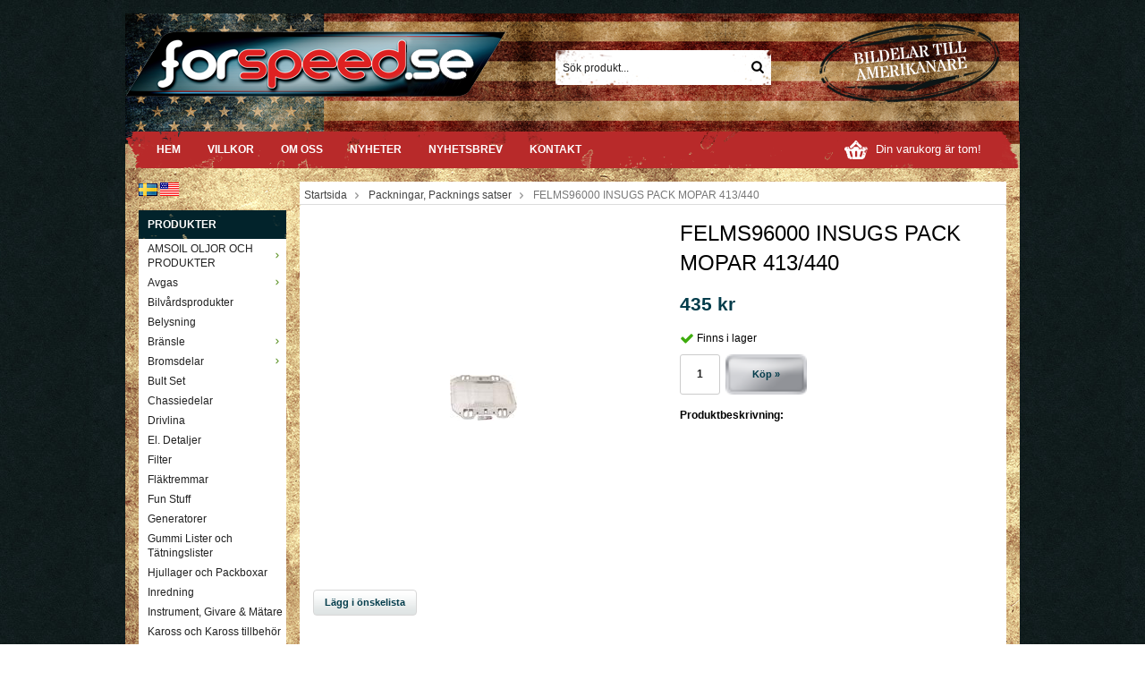

--- FILE ---
content_type: text/html; charset=UTF-8
request_url: https://www.forspeed.se/packningar-packnings-satser/felms96000-insugs-pack-mopar-413-440/
body_size: 6226
content:
<!doctype html>
<html lang="sv">
<head>
	<meta http-equiv="content-type" content="text/html; charset=utf-8">
	
	<title>FELMS96000 INSUGS PACK MOPAR 413/440 - Packningar, Packnings satser - Forspeed.se</title>	
		
	<meta name="description" content="">
	<meta name="keywords" content="">
	<meta name="robots" content="index, follow">
	<meta name="viewport" content="width=device-width, initial-scale=1, maximum-scale=1">	
	<!-- WIKINGGRUPPEN 7.0.3 -->
	
	<link rel="shortcut icon" href="/favicon.png">
	<link rel="stylesheet" href="/frontend/view_desktop/css/compiled190.css">
<link rel="canonical" href="https://www.forspeed.se/packningar-packnings-satser/felms96000-insugs-pack-mopar-413-440/">
<link rel="alternate" hreflang="sv" href="https://www.forspeed.se/packningar-packnings-satser/felms96000-insugs-pack-mopar-413-440/">
<link rel="alternate" hreflang="en" href="https://www.forspeed.se/en/gaskets-gasket-sets/felms96000/">
<script type="text/javascript">
			(function(i,s,o,g,r,a,m){i['GoogleAnalyticsObject']=r;i[r]=i[r]||function(){
			(i[r].q=i[r].q||[]).push(arguments)},i[r].l=1*new Date();a=s.createElement(o),
			m=s.getElementsByTagName(o)[0];a.async=1;a.src=g;m.parentNode.insertBefore(a,m)
			})(window,document,'script','//www.google-analytics.com/analytics.js','ga');
			ga('create', 'UA-55893767-1', 'auto');ga('send', 'pageview'); 
</script><script>
  (function(i,s,o,g,r,a,m){i['GoogleAnalyticsObject']=r;i[r]=i[r]||function(){
  (i[r].q=i[r].q||[]).push(arguments)},i[r].l=1*new Date();a=s.createElement(o),
  m=s.getElementsByTagName(o)[0];a.async=1;a.src=g;m.parentNode.insertBefore(a,m)
  })(window,document,'script','//www.google-analytics.com/analytics.js','ga');

  ga('create', 'UA-55893767-1', 'auto');
  ga('send', 'pageview');

</script><link rel="stylesheet" type="text/css" href="/js/jquery.fancybox-2.15/jquery.fancybox.css" media="screen">	
	</head>
	<body itemscope itemtype="http://schema.org/WebPage"><div id="fb-root"></div><div class="l-holder clearfix"><div class="l-mobile-header"><button class="neutral-btn mini-menu"><i class="wgr-icon icon-list2"></i></button><a href="/"><img src="/frontend/view_desktop/design/logo_sv.png" class="mini-site-logo" alt="Forspeed AB"></a><button class="neutral-btn mini-cart" onclick="goToURL('/checkout/')"><div class="mini-cart-inner"><i class="wgr-icon icon-cart"></i></div></button></div><div class="l-header" itemscope itemtype="http://schema.org/WPHeader"><a class="site-logo" href="/"><img src="/frontend/view_desktop/design/logo_sv.png" alt="Forspeed AB"></a><div class="site-banner"></div><form method="get" action="/search/" class="site-search input-highlight">
		<input type="hidden" name="lang" value="sv"><input type="search" value="Sök produkt..." name="q" class="neutral-btn site-search__input" onfocus="if (this.value=='Sök produkt...') this.value=''" onblur="if (this.value=='') this.value='Sök produkt...'"><button type="submit" class="neutral-btn site-search__btn"><i class="wgr-icon icon-search"></i></button>
	</form></div><div class="l-menubar clearfix"><ul class="nav site-nav" itemscope itemtype="http://schema.org/SiteNavigationElement"><li class="site-nav__home"><a href="/" title="Tillbaka till startsidan" itemprop="url">Hem</a></li><li><a href="/info/villkor-och-gdpr/" itemprop="url">Villkor</a></li><li><a href="/info/om-oss/" itemprop="url">Om oss</a></li><li class="hide-for-xlarge"><a href="/news/" itemprop="url">Nyheter</a></li><li class="hide-for-xlarge"><a href="/newsletter/" itemprop="url">Nyhetsbrev</a></li><li><a href="/contact/" itemprop="url">Kontakt</a></li></ul><div id="topcart-holder">
			<div id="topcart-area"><img src="/frontend/view_desktop/design/topcart_cartsymbol.png" class="topcart-icon" alt="Cart">Din varukorg är tom!&nbsp;&nbsp;</div>
		  </div>
	  <div id="popcart"></div></div><div class="l-content clearfix">
		<div class="l-sidebar-primary" itemscope itemtype="http://schema.org/WPSideBar"><div itemscope itemtype="http://schema.org/SiteNavigationElement">
			<form class="lang-changer" name="valutaval" action="javascript:void(0)"><a title="Svenska" itemprop="url" href="https://www.forspeed.se/packningar-packnings-satser/felms96000-insugs-pack-mopar-413-440/"><img alt="Svenska" src="/gfx/flags/se.gif"></a>&nbsp;<a title="English" itemprop="url" href="https://www.forspeed.se/en/gaskets-gasket-sets/felms96000/"><img alt="English" src="/gfx/flags/gb.gif"></a>&nbsp;</form><br></div><div class="module">
		<h5 class="module__heading">Produkter</h5>
		<div class="module__body wipe" itemscope itemtype="http://schema.org/SiteNavigationElement"><ul class="listmenu listmenu-0"><li>
						<a href="/amsoil-oljor-och-produkter/" title="AMSOIL OLJOR OCH PRODUKTER" itemprop="url">AMSOIL OLJOR OCH PRODUKTER<i class="wgr-icon icon-arrow-right5 menu-node"></i></a>	
						</li><li>
						<a href="/avgas/" title="Avgas" itemprop="url">Avgas<i class="wgr-icon icon-arrow-right5 menu-node"></i></a>	
						</li><li>
						<a href="/bilvardsprodukter/" title="Bilvårdsprodukter" itemprop="url">Bilvårdsprodukter<i></i></a>	
						</li><li>
						<a href="/belysning/" title="Belysning" itemprop="url">Belysning<i></i></a>	
						</li><li>
						<a href="/bransle/" title="Bränsle" itemprop="url">Bränsle<i class="wgr-icon icon-arrow-right5 menu-node"></i></a>	
						</li><li>
						<a href="/bromsdelar/" title="Bromsdelar" itemprop="url">Bromsdelar<i class="wgr-icon icon-arrow-right5 menu-node"></i></a>	
						</li><li>
						<a href="/bult-set/" title="Bult Set" itemprop="url">Bult Set<i></i></a>	
						</li><li>
						<a href="/chassiedelar/" title="Chassiedelar" itemprop="url">Chassiedelar<i></i></a>	
						</li><li>
						<a href="/drivlina/" title="Drivlina" itemprop="url">Drivlina<i></i></a>	
						</li><li>
						<a href="/el-detaljer/" title="El. Detaljer" itemprop="url">El. Detaljer<i></i></a>	
						</li><li>
						<a href="/filter/" title="Filter" itemprop="url">Filter<i></i></a>	
						</li><li>
						<a href="/flaktremmar/" title="Fläktremmar" itemprop="url">Fläktremmar<i></i></a>	
						</li><li>
						<a href="/fun-stuff/" title="Fun Stuff" itemprop="url">Fun Stuff<i></i></a>	
						</li><li>
						<a href="/generatorer/" title="Generatorer" itemprop="url">Generatorer<i></i></a>	
						</li><li>
						<a href="/gummi-lister-och-tatningslister/" title="Gummi Lister och Tätningslister" itemprop="url">Gummi Lister och Tätningslister<i></i></a>	
						</li><li>
						<a href="/hjullager-och-packboxar/" title="Hjullager och Packboxar" itemprop="url">Hjullager och Packboxar<i></i></a>	
						</li><li>
						<a href="/inredning/" title="Inredning" itemprop="url">Inredning<i></i></a>	
						</li><li>
						<a href="/instrument-givare-matare/" title="Instrument, Givare &amp; Mätare" itemprop="url">Instrument, Givare & Mätare<i></i></a>	
						</li><li>
						<a href="/kaross-och-kaross-tillbehor/" title="Kaross och Kaross tillbehör" itemprop="url">Kaross och Kaross tillbehör<i></i></a>	
						</li><li>
						<a href="/kopplingar-slang-nipplar-ror/" title="Kopplingar,Slang, Nipplar &amp; Rör" itemprop="url">Kopplingar,Slang, Nipplar & Rör<i></i></a>	
						</li><li>
						<a href="/kromdelar/" title="Kromdelar" itemprop="url">Kromdelar<i class="wgr-icon icon-arrow-right5 menu-node"></i></a>	
						</li><li>
						<a href="/kylning-kylare-varme-a-c/" title="Kylning, Kylare, Värme, A/C" itemprop="url">Kylning, Kylare, Värme, A/C<i class="wgr-icon icon-arrow-right5 menu-node"></i></a>	
						</li><li>
						<a href="/motordelar/" title="Motordelar" itemprop="url">Motordelar<i class="wgr-icon icon-arrow-right5 menu-node"></i></a>	
						</li><li>
						<a href="/motor-och-vaxelladsfasten/" title="Motor och Växellådsfästen" itemprop="url">Motor och Växellådsfästen<i></i></a>	
						</li><li>
						<a href="/nos/" title="NOS" itemprop="url">NOS<i></i></a>	
						</li><li>
						<a href="/olja/" title="Olja" itemprop="url">Olja<i></i></a>	
						</li><li class="listmenu-opened">
						<a class="selected" href="/packningar-packnings-satser/" title="Packningar, Packnings satser" itemprop="url">Packningar, Packnings satser<i></i></a></li><li>
						<a href="/rattar/" title="Rattar" itemprop="url">Rattar<i class="wgr-icon icon-arrow-right5 menu-node"></i></a>	
						</li><li>
						<a href="/startmotor/" title="Startmotor" itemprop="url">Startmotor<i></i></a>	
						</li><li>
						<a href="/stotdampare-fjadrar-mm/" title="Stötdämpare, Fjädrar m.m" itemprop="url">Stötdämpare, Fjädrar m.m<i></i></a>	
						</li><li>
						<a href="/sakerhetsutrustning/" title="Säkerhetsutrustning" itemprop="url">Säkerhetsutrustning<i></i></a>	
						</li><li>
						<a href="/t-shirt-kepsar/" title="T-Shirt &amp; Kepsar" itemprop="url">T-Shirt & Kepsar<i></i></a>	
						</li><li>
						<a href="/tandstift-glodstift/" title="Tändstift &amp; Glödstift" itemprop="url">Tändstift & Glödstift<i></i></a>	
						</li><li>
						<a href="/msd-tandsystem-0/" title="MSD TÄNDSYSTEM" itemprop="url">MSD TÄNDSYSTEM<i></i></a>	
						</li><li>
						<a href="/tandsystem/" title="Tändsystem" itemprop="url">Tändsystem<i class="wgr-icon icon-arrow-right5 menu-node"></i></a>	
						</li><li>
						<a href="/verktyg/" title="Verktyg" itemprop="url">Verktyg<i></i></a>	
						</li><li>
						<a href="/vaxellada/" title="Växellåda" itemprop="url">Växellåda<i></i></a>	
						</li><li>
						<a href="/falg-dack/" title="Fälg &amp; Däck" itemprop="url">Fälg & Däck<i></i></a>	
						</li><li>
						<a href="/begagnade-delar/" title="BEGAGNADE DELAR" itemprop="url">BEGAGNADE DELAR<i></i></a>	
						</li><li>
						<a href="/bbq-mm/" title="BBQ m.m" itemprop="url">BBQ m.m<i></i></a>	
						</li></ul><ul class="listmenu listmenu-0"><li>
			<a class="" href="/campaigns/" itemprop="url">Kampanjer</a>
			<div class="menu-node"></div>
		</li>	<li>
			<a class="" href="/sitemap/" title="Sitemap" itemprop="url">Sitemap</a>
			<div class="menu-node"></div>
		</li>
		</ul>
		</div>
	</div><div class="module">
		<h5 class="module__heading headingB">Övrigt</h5>
		<div class="module__body wipe">
			<ul class="listmenu listmenu-0" itemscope itemtype="http://schema.org/SiteNavigationElement"><li><a class="" href="/info/om-oss/" itemprop="url">Om oss</a></li><li><a class="" href="/info/produkt-instruktioner/" itemprop="url">Produkt Instruktioner </a></li><li><a class="" href="/info/villkor-och-gdpr/" itemprop="url">Villkor och GDPR</a></li><li><a class="" href="/news/" itemprop="url">Nyheter</a></li><li><a class="" href="/newsletter/" itemprop="url">Nyhetsbrev</a></li><li><a class="" href="/links/" itemprop="url">Länkar</a></li><li><a class="" href="/contact/" itemprop="url">Kontakt</a></li><li><a class="" href="/about-cookies/" itemprop="url">Om cookies</a></li><li><a class="" href="/customer-login/" itemprop="url">Logga in</a></li>		</ul>
		</div>
	</div><div class="module">
			<h5 class="module__heading">Kundtjänst</h5>
			<div class="module__body"><p><span style="color: rgb(0, 0, 128);"><span style="font-size: 14px;"><strong>Varmt v&auml;lkommen att kontakta v&aring;r kundtj&auml;nst med era fr&aring;gor.</strong></span></span></p>

<p><span style="color: rgb(0, 0, 128);"><span style="font-size: 14px;"><strong>Email </strong></span></span></p>

<p><span style="font-size: 14px;"><strong><a href="mailto:sales@forspeed.se"><span style="color: rgb(0, 0, 128);">sales@forspeed.se</span></a></strong></span></p>
</div>
		</div><div class="module">
			<h5 class="module__heading">Betalsätt</h5>
			<div class="module__body"><img class="payment-logo payment-logo--list" alt="NETS" src="/design/nets.png"><img class="payment-logo payment-logo--list" alt="Swish" src="/design/swish.png"><img class="payment-logo payment-logo--list payment-logo--small" alt="Postförskott" src="/design/posten.png"></div>
	</div></div><div class="l-main"><ol itemprop="breadcrumb" class="nav breadcrumbs clearfix">
		<li><a href="/">Startsida</a> <i class="wgr-icon icon-arrow-right5" style="vertical-align:middle;"></i></li><li><a href="/packningar-packnings-satser/" title="Packningar, Packnings satser">Packningar, Packnings satser</a> <i class="wgr-icon icon-arrow-right5" style="vertical-align:middle;"></i></li><li>FELMS96000 INSUGS PACK MOPAR 413/440</li></ol><div class="l-inner" itemscope itemtype="http://schema.org/WebPageElement" itemprop="mainContentOfPage"><div itemprop="about" itemscope itemtype="http://schema.org/Product">
	<div class="l-product">
		<div class="l-product-col-1"><div id="currentBild" class="product-carousel"><img src="/images/normal/fel-ms96000_qq_s.jpg" alt="FELMS96000 INSUGS PACK MOPAR 413/440" itemprop="image"></div><div class="hide-for-medium hidden-print"><a class="btn" href="/wishlist/?action=add&id=1091">Lägg i önskelista</a><br><br><div id="AddThisButtonBEGIN"><br><br>			
			<a class="addthis_button" href="http://www.addthis.com/bookmark.php?v=250&amp;username=xa-4cadb1685a2d49fd"><img src="//s7.addthis.com/static/btn/v2/lg-share-sv.gif" width="125" height="16" alt="Bookmark and Share" style="border:0"></a>
			</div><br><div class="fb-like" data-href="https://www.forspeed.se/packningar-packnings-satser/felms96000-insugs-pack-mopar-413-440/" data-send="false" data-width="390" data-show-faces="false"></div><br><br>
			<a href="http://pinterest.com/pin/create/button/?url=https%3A%2F%2Fwww.forspeed.se%2Fpackningar-packnings-satser%2Ffelms96000-insugs-pack-mopar-413-440%2F&media=https%3A%2F%2Fwww.forspeed.se%2Fimages%2Fnormal%2Ffel-ms96000_qq_s.jpg&description=FELMS96000+INSUGS+PACK+MOPAR+413%2F440" class="pin-it-button" count-layout="horizontal"><img border="0" src="//assets.pinterest.com/images/PinExt.png" title="Pin It on Pinterest"></a></div><div id="produktdata" class="hide-for-medium">
	<br><br>
	<b>Artikelnummer:</b><br>
	<span id="articleno">FELMS96000</span><br>
	<div id="directLinkblock" class="hidden-print">
		<br>
		<b>Direktlänk:</b><br>
		<span id="directLink"><a rel="nofollow" href="https://www.forspeed.se/packningar-packnings-satser/felms96000-insugs-pack-mopar-413-440/">Högerklicka och kopiera adressen</a></span>
	</div>
	<br></div></div>
	<div class="l-product-col-2">
		<h1 class="product-title" itemprop="name">FELMS96000 INSUGS PACK MOPAR 413/440</h1><form name="addToBasketForm" id="addToBasketForm"
			action="/checkout/?action=additem"
			method="post" onsubmit="return checkVisaProdSubmit()">
		<input type="hidden" id="aktivprislista" value="0">
		<input type="hidden" id="aktivprislistaprocent" value="100"><input type="hidden" id="avtalskund" value="0"><div class="product-price-field" itemprop="offers" itemscope itemtype="http://schema.org/Offer">
				<span id="prisruta" class="price produktpris" itemprop="price">435 kr</span>
				<div id="duspararDiv">
					<span id="dusparar" class="muted"></span>
				</div><link itemprop="availability" href="http://schema.org/InStock"><meta itemprop="priceCurrency" content="SEK">
				</div><div id="addToCardButtonDiv">
				<div class="product-stock">
					<div id="lagerstatusFinns" class="product-stock-item in-stock">
						<i class="wgr-icon icon-check"></i> <span class="product-stock-item__text">Finns i lager</span>
					</div>
					<div id="lagerstatusBestallningsvara" class="product-stock-item on-order"> 
						<span class="product-stock-item__text"><i class="wgr-icon icon-info2"></i> Finns ej i lagret</span>
					</div>
					<div id="lagerstatusFinnsNagra" class="product-stock-item soon-out-of-stock">
						<i class="wgr-icon icon-info2"></i> <span class="product-stock-item__text js-replace-stock-text">.</span>
					</div>
				</div>
				
				<div class="product-cart-button-wrapper">
					<input type="text" NAME="antal" title="Antal" class="product-quantity" maxlength="3" value="1" onkeyup="updateValSum()">&nbsp;
	            
					<a class="btn btn--primary visaprodBuyButton" href="#" onclick="return visaProdSubmit()">Köp &raquo;</a>			
				</div>
			</div>
			<div id="lagerstatusFinnsEj" class="product-stock product-stock-item out-of-stock">
				<i class="wgr-icon icon-times"></i> <span class="product-stock-item__text">Finns ej i lagret</span>
			</div><div id="stafflandemain"></div>
		<input type="hidden" id="hasStafflande" value="false">
		<input type="hidden" name="staffAntalFras" value="Antal">
		<input type="hidden" name="staffPrisFras" value="Pris /st">
		<input type="hidden" name="ordPrisFras" value="Ord.">
		<input type="hidden" name="valdKombination" value="1143">
		<input type="hidden" name="varamoms" value="25">
		<input type="hidden" name="inKampanj" value="0">
		<input type="hidden" name="hasValalternativ" value="0">
		<input type="hidden" name="id" value="1091">
		<input type="hidden" name="bestallningsvara" value="0">
		<input type="hidden" name="lagergrans" value="0"><div class="product-description"><b>Produktbeskrivning:</b>
		<div itemprop="description"></div>
		<br><br></div></form></div></div></div><script type="text/javascript">
var kombinationer = new Array(); var newComb;newComb = new Object;
				newComb.lagertyp = 2;
				newComb.lagret = 2;
				newComb.pris = 435;
				newComb.kampanjpris = 1;
				newComb.prislistapris = '';
				newComb.dbid = 1143;
				newComb.artno = 'FELMS96000';
				newComb.alternativ = new Array();kombinationer.push(newComb);
</script></div></div></div>
	<div class="l-footer" itemscope itemtype="http://schema.org/WPFooter"><div class="l-footer-col-1">
		<h3 class="footer-newsletter-title">PRENUMERERA PÅ VÅRT NYHETSBREV OCH FÅ SPÄNNANDE NYHETER, ERBJUDANDEN OCH MYCKET ANNAT!</h3>
		<form action="/newsletter/" method="post" id="footerNewsletterForm">
			<input type="text" name="epost" class="input--newsletter" size="20" value="E-post..."
				onfocus="if (this.value=='E-post...') this.value=''"
				onblur="if (this.value=='') this.value='E-post...'">
			<a class="btn btn--primary btn-newsletter" style="float:right;" href="#" onclick="return footerNewsletterFormSubmit()">Anmäl mig</a>
		</form>
	</div><div class="l-footer-col-2"><h3><span style="color: rgb(0, 0, 205);"><u>Kontakta oss</u></span></h3>

<h2><span style="color: rgb(0, 0, 205);">Forspeed AB<br>
Tel: 0530-41500<br>
E-post: </span><a href="mailto:sales@forspeed.se"><span style="color: rgb(0, 0, 205);">sales@forspeed.se</span></a></h2>

<p><span style="color: rgb(0, 0, 205);">&Ouml;PPET TIDER M&Aring;N-TORS 10-17:00</span></p>
</div><div class="l-footer-col-3"><p><span style="font-size: 14px;"><strong><span style="color: rgb(0, 0, 205);">Hos Forspeed AB hittar du det mesta&nbsp;till din&nbsp;USA bil, produkter med bra kvalite till rimliga priser.</span></strong></span></p>

<p>&nbsp;</p>
</div><div class="l-footer-col-4"><p><a href="https://www.facebook.com/www.forspeed.se" target="_blank"><img alt="" src="/userfiles/image/facebook.png" style="width: 60px; height: 59px;"></a>&nbsp;&nbsp;</p>
</div></div><div class="l-mobile-nav"><form method="get" action="/search/" class="site-search input-highlight">
				<input type="hidden" name="lang" value="sv"><input type="search" value="Sök produkt..." name="q" class="neutral-btn site-search__input" onfocus="if (this.value=='Sök produkt...') this.value=''" onblur="if (this.value=='') this.value='Sök produkt...'"><button type="submit" class="neutral-btn site-search__btn"><i class="wgr-icon icon-search"></i></button>
			</form><div class="mobile-module">
				<h5 class="mobile-module__heading">Produkter</h5><ul class="mobile-listmenu mobile-listmenu-0"><li>
						<a href="/amsoil-oljor-och-produkter/" title="AMSOIL OLJOR OCH PRODUKTER" itemprop="url">AMSOIL OLJOR OCH PRODUKTER<i class="wgr-icon icon-arrow-right5 menu-node"></i></a>	
						</li><li>
						<a href="/avgas/" title="Avgas" itemprop="url">Avgas<i class="wgr-icon icon-arrow-right5 menu-node"></i></a>	
						</li><li>
						<a href="/bilvardsprodukter/" title="Bilvårdsprodukter" itemprop="url">Bilvårdsprodukter<i></i></a>	
						</li><li>
						<a href="/belysning/" title="Belysning" itemprop="url">Belysning<i></i></a>	
						</li><li>
						<a href="/bransle/" title="Bränsle" itemprop="url">Bränsle<i class="wgr-icon icon-arrow-right5 menu-node"></i></a>	
						</li><li>
						<a href="/bromsdelar/" title="Bromsdelar" itemprop="url">Bromsdelar<i class="wgr-icon icon-arrow-right5 menu-node"></i></a>	
						</li><li>
						<a href="/bult-set/" title="Bult Set" itemprop="url">Bult Set<i></i></a>	
						</li><li>
						<a href="/chassiedelar/" title="Chassiedelar" itemprop="url">Chassiedelar<i></i></a>	
						</li><li>
						<a href="/drivlina/" title="Drivlina" itemprop="url">Drivlina<i></i></a>	
						</li><li>
						<a href="/el-detaljer/" title="El. Detaljer" itemprop="url">El. Detaljer<i></i></a>	
						</li><li>
						<a href="/filter/" title="Filter" itemprop="url">Filter<i></i></a>	
						</li><li>
						<a href="/flaktremmar/" title="Fläktremmar" itemprop="url">Fläktremmar<i></i></a>	
						</li><li>
						<a href="/fun-stuff/" title="Fun Stuff" itemprop="url">Fun Stuff<i></i></a>	
						</li><li>
						<a href="/generatorer/" title="Generatorer" itemprop="url">Generatorer<i></i></a>	
						</li><li>
						<a href="/gummi-lister-och-tatningslister/" title="Gummi Lister och Tätningslister" itemprop="url">Gummi Lister och Tätningslister<i></i></a>	
						</li><li>
						<a href="/hjullager-och-packboxar/" title="Hjullager och Packboxar" itemprop="url">Hjullager och Packboxar<i></i></a>	
						</li><li>
						<a href="/inredning/" title="Inredning" itemprop="url">Inredning<i></i></a>	
						</li><li>
						<a href="/instrument-givare-matare/" title="Instrument, Givare &amp; Mätare" itemprop="url">Instrument, Givare & Mätare<i></i></a>	
						</li><li>
						<a href="/kaross-och-kaross-tillbehor/" title="Kaross och Kaross tillbehör" itemprop="url">Kaross och Kaross tillbehör<i></i></a>	
						</li><li>
						<a href="/kopplingar-slang-nipplar-ror/" title="Kopplingar,Slang, Nipplar &amp; Rör" itemprop="url">Kopplingar,Slang, Nipplar & Rör<i></i></a>	
						</li><li>
						<a href="/kromdelar/" title="Kromdelar" itemprop="url">Kromdelar<i class="wgr-icon icon-arrow-right5 menu-node"></i></a>	
						</li><li>
						<a href="/kylning-kylare-varme-a-c/" title="Kylning, Kylare, Värme, A/C" itemprop="url">Kylning, Kylare, Värme, A/C<i class="wgr-icon icon-arrow-right5 menu-node"></i></a>	
						</li><li>
						<a href="/motordelar/" title="Motordelar" itemprop="url">Motordelar<i class="wgr-icon icon-arrow-right5 menu-node"></i></a>	
						</li><li>
						<a href="/motor-och-vaxelladsfasten/" title="Motor och Växellådsfästen" itemprop="url">Motor och Växellådsfästen<i></i></a>	
						</li><li>
						<a href="/nos/" title="NOS" itemprop="url">NOS<i></i></a>	
						</li><li>
						<a href="/olja/" title="Olja" itemprop="url">Olja<i></i></a>	
						</li><li class="mobile-listmenu-opened">
						<a class="selected" href="/packningar-packnings-satser/" title="Packningar, Packnings satser" itemprop="url">Packningar, Packnings satser<i></i></a></li><li>
						<a href="/rattar/" title="Rattar" itemprop="url">Rattar<i class="wgr-icon icon-arrow-right5 menu-node"></i></a>	
						</li><li>
						<a href="/startmotor/" title="Startmotor" itemprop="url">Startmotor<i></i></a>	
						</li><li>
						<a href="/stotdampare-fjadrar-mm/" title="Stötdämpare, Fjädrar m.m" itemprop="url">Stötdämpare, Fjädrar m.m<i></i></a>	
						</li><li>
						<a href="/sakerhetsutrustning/" title="Säkerhetsutrustning" itemprop="url">Säkerhetsutrustning<i></i></a>	
						</li><li>
						<a href="/t-shirt-kepsar/" title="T-Shirt &amp; Kepsar" itemprop="url">T-Shirt & Kepsar<i></i></a>	
						</li><li>
						<a href="/tandstift-glodstift/" title="Tändstift &amp; Glödstift" itemprop="url">Tändstift & Glödstift<i></i></a>	
						</li><li>
						<a href="/msd-tandsystem-0/" title="MSD TÄNDSYSTEM" itemprop="url">MSD TÄNDSYSTEM<i></i></a>	
						</li><li>
						<a href="/tandsystem/" title="Tändsystem" itemprop="url">Tändsystem<i class="wgr-icon icon-arrow-right5 menu-node"></i></a>	
						</li><li>
						<a href="/verktyg/" title="Verktyg" itemprop="url">Verktyg<i></i></a>	
						</li><li>
						<a href="/vaxellada/" title="Växellåda" itemprop="url">Växellåda<i></i></a>	
						</li><li>
						<a href="/falg-dack/" title="Fälg &amp; Däck" itemprop="url">Fälg & Däck<i></i></a>	
						</li><li>
						<a href="/begagnade-delar/" title="BEGAGNADE DELAR" itemprop="url">BEGAGNADE DELAR<i></i></a>	
						</li><li>
						<a href="/bbq-mm/" title="BBQ m.m" itemprop="url">BBQ m.m<i></i></a>	
						</li></ul></div><div class="mobile-module">
				<h5 class="mobile-module__heading">Övrigt</h5>
					<ul class="mobile-listmenu mobile-listmenu-0" itemscope itemtype="http://schema.org/SiteNavigationElement"><li><a href="/info/om-oss/" itemprop="url">Om oss</a></li><li><a href="/info/produkt-instruktioner/" itemprop="url">Produkt Instruktioner </a></li><li><a href="/info/villkor-och-gdpr/" itemprop="url">Villkor och GDPR</a></li><li><a href="/news/" itemprop="url">Nyheter</a></li><li><a href="/newsletter/" itemprop="url">Nyhetsbrev</a></li><li><a href="/links/" itemprop="url">Länkar</a></li><li><a href="/contact/" itemprop="url">Kontakt</a></li><li><a href="/about-cookies/" itemprop="url">Om cookies</a></li><li><a href="/customer-login/" itemprop="url">Logga in</a></li>		</ul>
			</div><div itemscope itemtype="http://schema.org/SiteNavigationElement">
				<form class="lang-changer" name="valutaval" action="javascript:void(0)"><a title="Svenska" itemprop="url" href="https://www.forspeed.se/packningar-packnings-satser/felms96000-insugs-pack-mopar-413-440/"><img alt="Svenska" src="/gfx/flags/se.gif"></a>&nbsp;<a title="English" itemprop="url" href="https://www.forspeed.se/en/gaskets-gasket-sets/felms96000/"><img alt="English" src="/gfx/flags/gb.gif"></a>&nbsp;</form><br></div></div></div><div class="fader"></div><script src="/js/phrases/sv.js"></script><script src="/js/compiled_desktop190.js"></script><script>
WGR.cartParams = {"languageCode":"sv","showPricesWithoutVAT":0,"currencyRate":1,"currencyPrintFormat":"%1,%2 kr","countryID":1,"pricesWithoutVAT":0,"animateProducts":1,"frontSystemCode":"default"};WGR.pageType = 'product';
				WGR.product = {"combinationID":1143,"priceDefaultCurrency":435};
</script><script>
				var externalScripts = [{"src":"\/\/s7.addthis.com\/js\/250\/addthis_widget.js#username=xa-4cadb1685a2d49fd","inline":""},{"src":"\/\/connect.facebook.net\/sv_SE\/all.js","inline":"FB.init({xfbml:true});"},{"src":"\/\/assets.pinterest.com\/js\/pinit.js","inline":""},{"src":"","inline":"var sc_project=9976591; \r\nvar sc_invisible=1; \r\nvar sc_security=\"d1678713\";"},{"src":"https:\/\/www.statcounter.com\/counter\/counter.js","inline":""}];
				</script>
						<!-- Segment Pixel - ALLPAGES_REM - DO NOT MODIFY -->
						<img src="https://secure.adnxs.com/seg?add=16746056&t=2" width="1" height="1">
						<!-- End of Segment Pixel --><script>
(function(w,d,s){var f=d.getElementsByTagName(s)[0],j=d.createElement(s);j.async=true;j.src="//wgrvisitor.se/visitor.js";f.parentNode.insertBefore(j,f);})(window,document,"script");
</script>
<script>
	if ($(".klarna-widget").length == 1) {
		(function(){var a = document.createElement("script");a.async=1;
		a.src="https://cdn.klarna.com/1.0/code/client/all.js";$("body").append(a);})();
	}
	</script>
	<script charset="UTF-8" src="/js/jquery.fancybox-2.15/jquery.fancybox.pack.js"></script>
	<script src="/js/js_visaprod.js"></script>
	</body></html>

--- FILE ---
content_type: text/plain
request_url: https://www.google-analytics.com/j/collect?v=1&_v=j102&a=237997179&t=pageview&_s=1&dl=https%3A%2F%2Fwww.forspeed.se%2Fpackningar-packnings-satser%2Ffelms96000-insugs-pack-mopar-413-440%2F&ul=en-us%40posix&dt=FELMS96000%20INSUGS%20PACK%20MOPAR%20413%2F440%20-%20Packningar%2C%20Packnings%20satser%20-%20Forspeed.se&sr=1280x720&vp=1280x720&_u=IEBAAEABAAAAACAAI~&jid=757642655&gjid=1620210310&cid=1463580838.1768900517&tid=UA-55893767-1&_gid=1689969121.1768900517&_r=1&_slc=1&z=1949984028
body_size: -450
content:
2,cG-PR5TM3RYJS